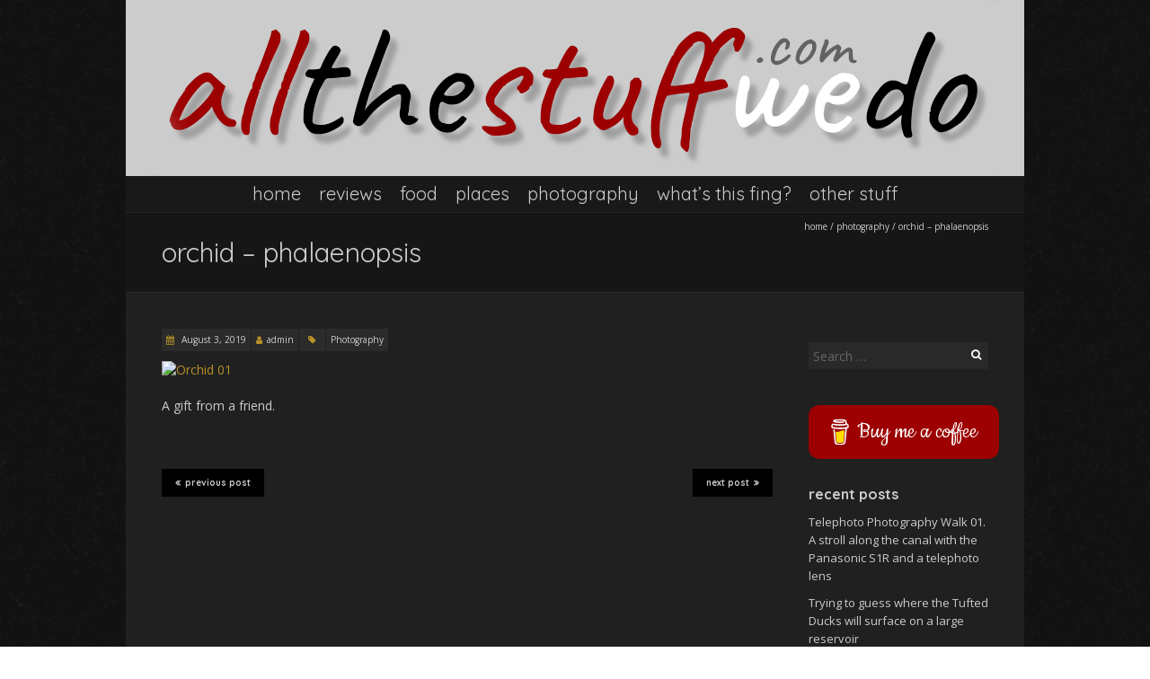

--- FILE ---
content_type: text/html; charset=UTF-8
request_url: https://allthestuffwedo.com/2019/08/03/orhcid-phalaenopsis/
body_size: 7696
content:
<!DOCTYPE html>
<!--[if lt IE 7 ]><html class="ie ie6" lang="en-GB"><![endif]-->
<!--[if IE 7 ]><html class="ie ie7" lang="en-GB"><![endif]-->
<!--[if IE 8 ]><html class="ie ie8" lang="en-GB"><![endif]-->
<!--[if (gte IE 9)|!(IE)]><!--><html lang="en-GB"><!--<![endif]-->
<head>
<meta charset="UTF-8" />
<meta name="viewport" content="width=1000, user-scalable=yes" />
<!--[if IE]><meta http-equiv="X-UA-Compatible" content="IE=edge,chrome=1"><![endif]-->
<link rel="profile" href="http://gmpg.org/xfn/11" />
<link rel="pingback" href="https://allthestuffwedo.com/xmlrpc.php" />
<!--[if lt IE 9]>
<script src="https://allthestuffwedo.com/wp-content/themes/blackoot-lite/js/html5.js" type="text/javascript"></script>
<![endif]-->
<title>Orchid &#8211; Phalaenopsis &#8211; allthestuffwedo</title>
<meta name='robots' content='max-image-preview:large' />
<link rel='dns-prefetch' href='//fonts.googleapis.com' />
<link rel="alternate" type="application/rss+xml" title="allthestuffwedo &raquo; Feed" href="https://allthestuffwedo.com/feed/" />
<link rel="alternate" type="application/rss+xml" title="allthestuffwedo &raquo; Comments Feed" href="https://allthestuffwedo.com/comments/feed/" />
<link rel="alternate" type="application/rss+xml" title="allthestuffwedo &raquo; Orchid &#8211; Phalaenopsis Comments Feed" href="https://allthestuffwedo.com/2019/08/03/orhcid-phalaenopsis/feed/" />
<script type="text/javascript">
window._wpemojiSettings = {"baseUrl":"https:\/\/s.w.org\/images\/core\/emoji\/14.0.0\/72x72\/","ext":".png","svgUrl":"https:\/\/s.w.org\/images\/core\/emoji\/14.0.0\/svg\/","svgExt":".svg","source":{"concatemoji":"https:\/\/allthestuffwedo.com\/wp-includes\/js\/wp-emoji-release.min.js?ver=6.3.7"}};
/*! This file is auto-generated */
!function(i,n){var o,s,e;function c(e){try{var t={supportTests:e,timestamp:(new Date).valueOf()};sessionStorage.setItem(o,JSON.stringify(t))}catch(e){}}function p(e,t,n){e.clearRect(0,0,e.canvas.width,e.canvas.height),e.fillText(t,0,0);var t=new Uint32Array(e.getImageData(0,0,e.canvas.width,e.canvas.height).data),r=(e.clearRect(0,0,e.canvas.width,e.canvas.height),e.fillText(n,0,0),new Uint32Array(e.getImageData(0,0,e.canvas.width,e.canvas.height).data));return t.every(function(e,t){return e===r[t]})}function u(e,t,n){switch(t){case"flag":return n(e,"\ud83c\udff3\ufe0f\u200d\u26a7\ufe0f","\ud83c\udff3\ufe0f\u200b\u26a7\ufe0f")?!1:!n(e,"\ud83c\uddfa\ud83c\uddf3","\ud83c\uddfa\u200b\ud83c\uddf3")&&!n(e,"\ud83c\udff4\udb40\udc67\udb40\udc62\udb40\udc65\udb40\udc6e\udb40\udc67\udb40\udc7f","\ud83c\udff4\u200b\udb40\udc67\u200b\udb40\udc62\u200b\udb40\udc65\u200b\udb40\udc6e\u200b\udb40\udc67\u200b\udb40\udc7f");case"emoji":return!n(e,"\ud83e\udef1\ud83c\udffb\u200d\ud83e\udef2\ud83c\udfff","\ud83e\udef1\ud83c\udffb\u200b\ud83e\udef2\ud83c\udfff")}return!1}function f(e,t,n){var r="undefined"!=typeof WorkerGlobalScope&&self instanceof WorkerGlobalScope?new OffscreenCanvas(300,150):i.createElement("canvas"),a=r.getContext("2d",{willReadFrequently:!0}),o=(a.textBaseline="top",a.font="600 32px Arial",{});return e.forEach(function(e){o[e]=t(a,e,n)}),o}function t(e){var t=i.createElement("script");t.src=e,t.defer=!0,i.head.appendChild(t)}"undefined"!=typeof Promise&&(o="wpEmojiSettingsSupports",s=["flag","emoji"],n.supports={everything:!0,everythingExceptFlag:!0},e=new Promise(function(e){i.addEventListener("DOMContentLoaded",e,{once:!0})}),new Promise(function(t){var n=function(){try{var e=JSON.parse(sessionStorage.getItem(o));if("object"==typeof e&&"number"==typeof e.timestamp&&(new Date).valueOf()<e.timestamp+604800&&"object"==typeof e.supportTests)return e.supportTests}catch(e){}return null}();if(!n){if("undefined"!=typeof Worker&&"undefined"!=typeof OffscreenCanvas&&"undefined"!=typeof URL&&URL.createObjectURL&&"undefined"!=typeof Blob)try{var e="postMessage("+f.toString()+"("+[JSON.stringify(s),u.toString(),p.toString()].join(",")+"));",r=new Blob([e],{type:"text/javascript"}),a=new Worker(URL.createObjectURL(r),{name:"wpTestEmojiSupports"});return void(a.onmessage=function(e){c(n=e.data),a.terminate(),t(n)})}catch(e){}c(n=f(s,u,p))}t(n)}).then(function(e){for(var t in e)n.supports[t]=e[t],n.supports.everything=n.supports.everything&&n.supports[t],"flag"!==t&&(n.supports.everythingExceptFlag=n.supports.everythingExceptFlag&&n.supports[t]);n.supports.everythingExceptFlag=n.supports.everythingExceptFlag&&!n.supports.flag,n.DOMReady=!1,n.readyCallback=function(){n.DOMReady=!0}}).then(function(){return e}).then(function(){var e;n.supports.everything||(n.readyCallback(),(e=n.source||{}).concatemoji?t(e.concatemoji):e.wpemoji&&e.twemoji&&(t(e.twemoji),t(e.wpemoji)))}))}((window,document),window._wpemojiSettings);
</script>
<style type="text/css">
img.wp-smiley,
img.emoji {
	display: inline !important;
	border: none !important;
	box-shadow: none !important;
	height: 1em !important;
	width: 1em !important;
	margin: 0 0.07em !important;
	vertical-align: -0.1em !important;
	background: none !important;
	padding: 0 !important;
}
</style>
	<link rel='stylesheet' id='wp-block-library-css' href='https://allthestuffwedo.com/wp-includes/css/dist/block-library/style.min.css?ver=6.3.7' type='text/css' media='all' />
<style id='classic-theme-styles-inline-css' type='text/css'>
/*! This file is auto-generated */
.wp-block-button__link{color:#fff;background-color:#32373c;border-radius:9999px;box-shadow:none;text-decoration:none;padding:calc(.667em + 2px) calc(1.333em + 2px);font-size:1.125em}.wp-block-file__button{background:#32373c;color:#fff;text-decoration:none}
</style>
<style id='global-styles-inline-css' type='text/css'>
body{--wp--preset--color--black: #000000;--wp--preset--color--cyan-bluish-gray: #abb8c3;--wp--preset--color--white: #ffffff;--wp--preset--color--pale-pink: #f78da7;--wp--preset--color--vivid-red: #cf2e2e;--wp--preset--color--luminous-vivid-orange: #ff6900;--wp--preset--color--luminous-vivid-amber: #fcb900;--wp--preset--color--light-green-cyan: #7bdcb5;--wp--preset--color--vivid-green-cyan: #00d084;--wp--preset--color--pale-cyan-blue: #8ed1fc;--wp--preset--color--vivid-cyan-blue: #0693e3;--wp--preset--color--vivid-purple: #9b51e0;--wp--preset--gradient--vivid-cyan-blue-to-vivid-purple: linear-gradient(135deg,rgba(6,147,227,1) 0%,rgb(155,81,224) 100%);--wp--preset--gradient--light-green-cyan-to-vivid-green-cyan: linear-gradient(135deg,rgb(122,220,180) 0%,rgb(0,208,130) 100%);--wp--preset--gradient--luminous-vivid-amber-to-luminous-vivid-orange: linear-gradient(135deg,rgba(252,185,0,1) 0%,rgba(255,105,0,1) 100%);--wp--preset--gradient--luminous-vivid-orange-to-vivid-red: linear-gradient(135deg,rgba(255,105,0,1) 0%,rgb(207,46,46) 100%);--wp--preset--gradient--very-light-gray-to-cyan-bluish-gray: linear-gradient(135deg,rgb(238,238,238) 0%,rgb(169,184,195) 100%);--wp--preset--gradient--cool-to-warm-spectrum: linear-gradient(135deg,rgb(74,234,220) 0%,rgb(151,120,209) 20%,rgb(207,42,186) 40%,rgb(238,44,130) 60%,rgb(251,105,98) 80%,rgb(254,248,76) 100%);--wp--preset--gradient--blush-light-purple: linear-gradient(135deg,rgb(255,206,236) 0%,rgb(152,150,240) 100%);--wp--preset--gradient--blush-bordeaux: linear-gradient(135deg,rgb(254,205,165) 0%,rgb(254,45,45) 50%,rgb(107,0,62) 100%);--wp--preset--gradient--luminous-dusk: linear-gradient(135deg,rgb(255,203,112) 0%,rgb(199,81,192) 50%,rgb(65,88,208) 100%);--wp--preset--gradient--pale-ocean: linear-gradient(135deg,rgb(255,245,203) 0%,rgb(182,227,212) 50%,rgb(51,167,181) 100%);--wp--preset--gradient--electric-grass: linear-gradient(135deg,rgb(202,248,128) 0%,rgb(113,206,126) 100%);--wp--preset--gradient--midnight: linear-gradient(135deg,rgb(2,3,129) 0%,rgb(40,116,252) 100%);--wp--preset--font-size--small: 13px;--wp--preset--font-size--medium: 20px;--wp--preset--font-size--large: 36px;--wp--preset--font-size--x-large: 42px;--wp--preset--spacing--20: 0.44rem;--wp--preset--spacing--30: 0.67rem;--wp--preset--spacing--40: 1rem;--wp--preset--spacing--50: 1.5rem;--wp--preset--spacing--60: 2.25rem;--wp--preset--spacing--70: 3.38rem;--wp--preset--spacing--80: 5.06rem;--wp--preset--shadow--natural: 6px 6px 9px rgba(0, 0, 0, 0.2);--wp--preset--shadow--deep: 12px 12px 50px rgba(0, 0, 0, 0.4);--wp--preset--shadow--sharp: 6px 6px 0px rgba(0, 0, 0, 0.2);--wp--preset--shadow--outlined: 6px 6px 0px -3px rgba(255, 255, 255, 1), 6px 6px rgba(0, 0, 0, 1);--wp--preset--shadow--crisp: 6px 6px 0px rgba(0, 0, 0, 1);}:where(.is-layout-flex){gap: 0.5em;}:where(.is-layout-grid){gap: 0.5em;}body .is-layout-flow > .alignleft{float: left;margin-inline-start: 0;margin-inline-end: 2em;}body .is-layout-flow > .alignright{float: right;margin-inline-start: 2em;margin-inline-end: 0;}body .is-layout-flow > .aligncenter{margin-left: auto !important;margin-right: auto !important;}body .is-layout-constrained > .alignleft{float: left;margin-inline-start: 0;margin-inline-end: 2em;}body .is-layout-constrained > .alignright{float: right;margin-inline-start: 2em;margin-inline-end: 0;}body .is-layout-constrained > .aligncenter{margin-left: auto !important;margin-right: auto !important;}body .is-layout-constrained > :where(:not(.alignleft):not(.alignright):not(.alignfull)){max-width: var(--wp--style--global--content-size);margin-left: auto !important;margin-right: auto !important;}body .is-layout-constrained > .alignwide{max-width: var(--wp--style--global--wide-size);}body .is-layout-flex{display: flex;}body .is-layout-flex{flex-wrap: wrap;align-items: center;}body .is-layout-flex > *{margin: 0;}body .is-layout-grid{display: grid;}body .is-layout-grid > *{margin: 0;}:where(.wp-block-columns.is-layout-flex){gap: 2em;}:where(.wp-block-columns.is-layout-grid){gap: 2em;}:where(.wp-block-post-template.is-layout-flex){gap: 1.25em;}:where(.wp-block-post-template.is-layout-grid){gap: 1.25em;}.has-black-color{color: var(--wp--preset--color--black) !important;}.has-cyan-bluish-gray-color{color: var(--wp--preset--color--cyan-bluish-gray) !important;}.has-white-color{color: var(--wp--preset--color--white) !important;}.has-pale-pink-color{color: var(--wp--preset--color--pale-pink) !important;}.has-vivid-red-color{color: var(--wp--preset--color--vivid-red) !important;}.has-luminous-vivid-orange-color{color: var(--wp--preset--color--luminous-vivid-orange) !important;}.has-luminous-vivid-amber-color{color: var(--wp--preset--color--luminous-vivid-amber) !important;}.has-light-green-cyan-color{color: var(--wp--preset--color--light-green-cyan) !important;}.has-vivid-green-cyan-color{color: var(--wp--preset--color--vivid-green-cyan) !important;}.has-pale-cyan-blue-color{color: var(--wp--preset--color--pale-cyan-blue) !important;}.has-vivid-cyan-blue-color{color: var(--wp--preset--color--vivid-cyan-blue) !important;}.has-vivid-purple-color{color: var(--wp--preset--color--vivid-purple) !important;}.has-black-background-color{background-color: var(--wp--preset--color--black) !important;}.has-cyan-bluish-gray-background-color{background-color: var(--wp--preset--color--cyan-bluish-gray) !important;}.has-white-background-color{background-color: var(--wp--preset--color--white) !important;}.has-pale-pink-background-color{background-color: var(--wp--preset--color--pale-pink) !important;}.has-vivid-red-background-color{background-color: var(--wp--preset--color--vivid-red) !important;}.has-luminous-vivid-orange-background-color{background-color: var(--wp--preset--color--luminous-vivid-orange) !important;}.has-luminous-vivid-amber-background-color{background-color: var(--wp--preset--color--luminous-vivid-amber) !important;}.has-light-green-cyan-background-color{background-color: var(--wp--preset--color--light-green-cyan) !important;}.has-vivid-green-cyan-background-color{background-color: var(--wp--preset--color--vivid-green-cyan) !important;}.has-pale-cyan-blue-background-color{background-color: var(--wp--preset--color--pale-cyan-blue) !important;}.has-vivid-cyan-blue-background-color{background-color: var(--wp--preset--color--vivid-cyan-blue) !important;}.has-vivid-purple-background-color{background-color: var(--wp--preset--color--vivid-purple) !important;}.has-black-border-color{border-color: var(--wp--preset--color--black) !important;}.has-cyan-bluish-gray-border-color{border-color: var(--wp--preset--color--cyan-bluish-gray) !important;}.has-white-border-color{border-color: var(--wp--preset--color--white) !important;}.has-pale-pink-border-color{border-color: var(--wp--preset--color--pale-pink) !important;}.has-vivid-red-border-color{border-color: var(--wp--preset--color--vivid-red) !important;}.has-luminous-vivid-orange-border-color{border-color: var(--wp--preset--color--luminous-vivid-orange) !important;}.has-luminous-vivid-amber-border-color{border-color: var(--wp--preset--color--luminous-vivid-amber) !important;}.has-light-green-cyan-border-color{border-color: var(--wp--preset--color--light-green-cyan) !important;}.has-vivid-green-cyan-border-color{border-color: var(--wp--preset--color--vivid-green-cyan) !important;}.has-pale-cyan-blue-border-color{border-color: var(--wp--preset--color--pale-cyan-blue) !important;}.has-vivid-cyan-blue-border-color{border-color: var(--wp--preset--color--vivid-cyan-blue) !important;}.has-vivid-purple-border-color{border-color: var(--wp--preset--color--vivid-purple) !important;}.has-vivid-cyan-blue-to-vivid-purple-gradient-background{background: var(--wp--preset--gradient--vivid-cyan-blue-to-vivid-purple) !important;}.has-light-green-cyan-to-vivid-green-cyan-gradient-background{background: var(--wp--preset--gradient--light-green-cyan-to-vivid-green-cyan) !important;}.has-luminous-vivid-amber-to-luminous-vivid-orange-gradient-background{background: var(--wp--preset--gradient--luminous-vivid-amber-to-luminous-vivid-orange) !important;}.has-luminous-vivid-orange-to-vivid-red-gradient-background{background: var(--wp--preset--gradient--luminous-vivid-orange-to-vivid-red) !important;}.has-very-light-gray-to-cyan-bluish-gray-gradient-background{background: var(--wp--preset--gradient--very-light-gray-to-cyan-bluish-gray) !important;}.has-cool-to-warm-spectrum-gradient-background{background: var(--wp--preset--gradient--cool-to-warm-spectrum) !important;}.has-blush-light-purple-gradient-background{background: var(--wp--preset--gradient--blush-light-purple) !important;}.has-blush-bordeaux-gradient-background{background: var(--wp--preset--gradient--blush-bordeaux) !important;}.has-luminous-dusk-gradient-background{background: var(--wp--preset--gradient--luminous-dusk) !important;}.has-pale-ocean-gradient-background{background: var(--wp--preset--gradient--pale-ocean) !important;}.has-electric-grass-gradient-background{background: var(--wp--preset--gradient--electric-grass) !important;}.has-midnight-gradient-background{background: var(--wp--preset--gradient--midnight) !important;}.has-small-font-size{font-size: var(--wp--preset--font-size--small) !important;}.has-medium-font-size{font-size: var(--wp--preset--font-size--medium) !important;}.has-large-font-size{font-size: var(--wp--preset--font-size--large) !important;}.has-x-large-font-size{font-size: var(--wp--preset--font-size--x-large) !important;}
.wp-block-navigation a:where(:not(.wp-element-button)){color: inherit;}
:where(.wp-block-post-template.is-layout-flex){gap: 1.25em;}:where(.wp-block-post-template.is-layout-grid){gap: 1.25em;}
:where(.wp-block-columns.is-layout-flex){gap: 2em;}:where(.wp-block-columns.is-layout-grid){gap: 2em;}
.wp-block-pullquote{font-size: 1.5em;line-height: 1.6;}
</style>
<link rel='stylesheet' id='blackoot-css' href='https://allthestuffwedo.com/wp-content/themes/blackoot-lite/css/blackoot.min.css?ver=1.1.1.0' type='text/css' media='all' />
<link rel='stylesheet' id='blackoot-style-css' href='https://allthestuffwedo.com/wp-content/themes/blackoot-child/style.css?ver=1.1.1.0' type='text/css' media='all' />
<link rel='stylesheet' id='font-awesome-css' href='https://allthestuffwedo.com/wp-content/themes/blackoot-lite/css/font-awesome/css/font-awesome.min.css?ver=1.1.1.0' type='text/css' media='all' />
<link rel='stylesheet' id='blackoot-webfonts-css' href='//fonts.googleapis.com/css?family=Open+Sans:400italic,700italic,400,700|Quicksand:400italic,700italic,400,700&#038;subset=latin,latin-ext' type='text/css' media='all' />
<script type='text/javascript' src='https://allthestuffwedo.com/wp-includes/js/jquery/jquery.min.js?ver=3.7.0' id='jquery-core-js'></script>
<script type='text/javascript' src='https://allthestuffwedo.com/wp-includes/js/jquery/jquery-migrate.min.js?ver=3.4.1' id='jquery-migrate-js'></script>
<script type='text/javascript' src='https://allthestuffwedo.com/wp-includes/js/hoverIntent.min.js?ver=1.10.2' id='hoverIntent-js'></script>
<script type='text/javascript' src='https://allthestuffwedo.com/wp-content/themes/blackoot-lite/js/blackoot.min.js?ver=1.1.1.0' id='blackoot-js'></script>
<!--[if lt IE 9]>
<script type='text/javascript' src='https://allthestuffwedo.com/wp-content/themes/blackoot-lite/js/html5.js?ver=1.1.1.0' id='html5shiv-js'></script>
<![endif]-->
<link rel="https://api.w.org/" href="https://allthestuffwedo.com/wp-json/" /><link rel="alternate" type="application/json" href="https://allthestuffwedo.com/wp-json/wp/v2/posts/150" /><link rel="EditURI" type="application/rsd+xml" title="RSD" href="https://allthestuffwedo.com/xmlrpc.php?rsd" />
<meta name="generator" content="WordPress 6.3.7" />
<link rel="canonical" href="https://allthestuffwedo.com/2019/08/03/orhcid-phalaenopsis/" />
<link rel='shortlink' href='https://allthestuffwedo.com/?p=150' />
<link rel="alternate" type="application/json+oembed" href="https://allthestuffwedo.com/wp-json/oembed/1.0/embed?url=https%3A%2F%2Fallthestuffwedo.com%2F2019%2F08%2F03%2Forhcid-phalaenopsis%2F" />
<link rel="alternate" type="text/xml+oembed" href="https://allthestuffwedo.com/wp-json/oembed/1.0/embed?url=https%3A%2F%2Fallthestuffwedo.com%2F2019%2F08%2F03%2Forhcid-phalaenopsis%2F&#038;format=xml" />
<style type="text/css" id="custom-background-css">
body.custom-background { background-image: url("https://allthestuffwedo.com/wp-content/themes/blackoot-lite/img/zwartevilt.png"); background-position: left top; background-size: auto; background-repeat: repeat; background-attachment: scroll; }
</style>
	</head><body class="post-template-default single single-post postid-150 single-format-standard custom-background"><div id="main-wrap"><div id="header-wrap"><div id="header-image" class="container"><img src="https://allthestuffwedo.com/wp-content/uploads/2018/11/blog-header-01.png" height="196" width="1000" alt="" /></div><div id="nav-wrap"><div id="navbar" class="container"><div class="menu-header-menu-container"><ul id="menu-header-menu" class="menu sf-menu"><li id="menu-item-31" class="menu-item menu-item-type-custom menu-item-object-custom menu-item-home menu-item-31"><a href="http://allthestuffwedo.com">Home</a></li>
<li id="menu-item-30" class="menu-item menu-item-type-taxonomy menu-item-object-category menu-item-30"><a href="https://allthestuffwedo.com/category/reviews/">Reviews</a></li>
<li id="menu-item-77" class="menu-item menu-item-type-taxonomy menu-item-object-category menu-item-77"><a href="https://allthestuffwedo.com/category/food/">Food</a></li>
<li id="menu-item-46" class="menu-item menu-item-type-taxonomy menu-item-object-category menu-item-46"><a href="https://allthestuffwedo.com/category/places/">Places</a></li>
<li id="menu-item-54" class="menu-item menu-item-type-taxonomy menu-item-object-category current-post-ancestor current-menu-parent current-post-parent menu-item-54"><a href="https://allthestuffwedo.com/category/photography/">Photography</a></li>
<li id="menu-item-68" class="menu-item menu-item-type-taxonomy menu-item-object-category menu-item-68"><a href="https://allthestuffwedo.com/category/whats-this-fing/">What&#8217;s This Fing?</a></li>
<li id="menu-item-55" class="menu-item menu-item-type-taxonomy menu-item-object-category menu-item-55"><a href="https://allthestuffwedo.com/category/other-stuff/">Other Stuff</a></li>
</ul></div><select id="dropdown-menu"><option value="">Menu</option><option value="http://allthestuffwedo.com">Home</option><option value="https://allthestuffwedo.com/category/reviews/">Reviews</option><option value="https://allthestuffwedo.com/category/food/">Food</option><option value="https://allthestuffwedo.com/category/places/">Places</option><option value="https://allthestuffwedo.com/category/photography/">Photography</option><option value="https://allthestuffwedo.com/category/whats-this-fing/">What&#039;s This Fing?</option><option value="https://allthestuffwedo.com/category/other-stuff/">Other Stuff</option></select></div></div></div>	<div id="page-title">
		<div class="container">
							<div id="breadcrumbs">
					<a href="https://allthestuffwedo.com">Home</a><span class="separator"> / </span><a href="https://allthestuffwedo.com/category/photography/" rel="tag">Photography</a><span class="separator"> / </span>Orchid &#8211; Phalaenopsis				</div>
							<h1>Orchid &#8211; Phalaenopsis</h1>
		</div>
	</div>
	<div class="container" id="main-content">
	<div id="page-container" class="with-sidebar">
						<div id="post-150" class="single-post post-150 post type-post status-publish format-standard hentry category-photography">
										<div class="postmetadata">
												<span class="entry-title hatom-feed-info">Orchid &#8211; Phalaenopsis</span>
												<span class="meta-date post-date updated"><i class="fa fa-calendar"></i><a href="https://allthestuffwedo.com/2019/08/03/orhcid-phalaenopsis/" title="Orchid &#8211; Phalaenopsis" rel="bookmark">
							August 3, 2019						</a></span>
												<span class="meta-author author vcard"><i class="fa fa-user"></i><a class="fn" href="https://allthestuffwedo.com/author/admin/" title="View all posts by admin" rel="author">admin</a></span>
												<div class="meta-category">
							<span class="category-icon" title="Category"><i class="fa fa-tag"></i></span>
							<a href="https://allthestuffwedo.com/category/photography/">Photography</a>						</div>
											</div>
										<div class="post-contents entry-content">
						
<a data-flickr-embed="true"  href="https://www.flickr.com/photos/182957175@N08/48446297412/in/album-72157710068903556/" title="Orchid 01"><img decoding="async" fetchpriority="high" src="https://live.staticflickr.com/65535/48446297412_3ff027bdae_z.jpg" width="680" height="383" alt="Orchid 01"></a></p><script async src="//embedr.flickr.com/assets/client-code.js" charset="utf-8"></script>



<p style="text-align:left">A gift from a friend.</p>
						<div class="clear"></div>
											</div>
					<br class="clear" />
				</div>
				<div class="article_nav"><div class="next navbutton"><a href="https://allthestuffwedo.com/2019/08/09/a-diy-photography-hack-changing-lenses-on-a-monopod-tripod-with-just-one-hand/" rel="next">Next Post<i class="fa fa-angle-double-right"></i></a></div><div class="previous navbutton"><a href="https://allthestuffwedo.com/2019/07/24/garden-lilies/" rel="prev"><i class="fa fa-angle-double-left"></i>Previous Post</a></div><br class="clear" /></div>	</div>

	<div id="sidebar-container">
		<ul id="sidebar">
	<li id="search-2" class="widget widget_search"><form role="search" method="get" class="search-form" action="https://allthestuffwedo.com/">
				<label>
					<span class="screen-reader-text">Search for:</span>
					<input type="search" class="search-field" placeholder="Search &hellip;" value="" name="s" />
				</label>
				<input type="submit" class="search-submit" value="Search" />
			</form></li>
<li id="block-3" class="widget widget_block"><script type="text/javascript" src="https://cdnjs.buymeacoffee.com/1.0.0/button.prod.min.js" data-name="bmc-button" data-slug="allthestuffwedo" data-color="#9c0000" data-emoji=""  data-font="Cookie" data-text="Buy me a coffee" data-outline-color="#ffffff" data-font-color="#ffffff" data-coffee-color="#FFDD00" ></script></li>

		<li id="recent-posts-2" class="widget widget_recent_entries">
		<h3 class="widget-title">Recent Posts</h3>
		<ul>
											<li>
					<a href="https://allthestuffwedo.com/2025/06/10/telephoto-photography-walk-01-a-stroll-along-the-canal-with-the-panasonic-s1r-and-a-telephoto-lens/">Telephoto Photography Walk 01. A stroll along the canal with the Panasonic S1R and a telephoto lens</a>
									</li>
											<li>
					<a href="https://allthestuffwedo.com/2025/04/27/trying-to-guess-where-the-tufted-ducks-will-surface-on-a-large-reservoir/">Trying to guess where the Tufted Ducks will surface on a large reservoir</a>
									</li>
											<li>
					<a href="https://allthestuffwedo.com/2024/11/19/motographs-photographs-with-motion-episode-2-a-garden-in-early-autumn-2024-2/">Motographs. Photographs with motion. Episode 2 &#8211; A garden in Early Autumn 2024 &#8211; 2</a>
									</li>
											<li>
					<a href="https://allthestuffwedo.com/2024/11/03/motographs-photographs-with-motion-episode-1-a-garden-in-early-autumn-2024/">Motographs. Photographs with motion. Episode 1 &#8211; A garden in Early Autumn 2024</a>
									</li>
											<li>
					<a href="https://allthestuffwedo.com/2024/10/03/opal-elephant-at-colchester-zoo-taking-a-shower/">Opal Elephant at Colchester Zoo taking a shower</a>
									</li>
					</ul>

		</li>
<li id="categories-2" class="widget widget_categories"><h3 class="widget-title">Categories</h3>
			<ul>
					<li class="cat-item cat-item-19"><a href="https://allthestuffwedo.com/category/food/">Food</a>
</li>
	<li class="cat-item cat-item-15"><a href="https://allthestuffwedo.com/category/other-stuff/">Other Stuff</a>
</li>
	<li class="cat-item cat-item-14"><a href="https://allthestuffwedo.com/category/photography/">Photography</a>
</li>
	<li class="cat-item cat-item-11"><a href="https://allthestuffwedo.com/category/places/">Places</a>
</li>
	<li class="cat-item cat-item-7"><a href="https://allthestuffwedo.com/category/reviews/">Reviews</a>
</li>
	<li class="cat-item cat-item-26"><a href="https://allthestuffwedo.com/category/stockvideomedia/">StockVideoMedia</a>
</li>
	<li class="cat-item cat-item-18"><a href="https://allthestuffwedo.com/category/whats-this-fing/">What&#039;s This Fing?</a>
</li>
			</ul>

			</li>
</ul>
	</div>

</div>
﻿<div id="sub-footer">
	<div class="container">
		<div class="sub-footer-left">
			<p>

			
			Copyright &copy; 2026, allthestuffwedo. 

			</p>
		</div>


	</div>
</div>

</div>


</body>
</html>


--- FILE ---
content_type: text/css
request_url: https://allthestuffwedo.com/wp-content/themes/blackoot-child/style.css?ver=1.1.1.0
body_size: 335
content:
/*
Theme Name: Blackoot Child Theme
Theme URI: http://www.iceablethemes.com/shop/blackoot-lite/
Description: Blackoot Child Theme
Author: Paul
Author URI: http://www.4net4.com
License: GNU General Public License v2 (GPLv2)
License URI: http://www.gnu.org/licenses/gpl-2.0.html
Template: blackoot-lite
Version: 1.1.1.0
*/

@import url("../blackoot-lite/style.css");
 
/* =Theme customization starts here
------------------------------------------------------- */
input[type="submit"],
input[type="reset"],
input[type="button"] {
	background-color: #b99128;
	border: none;
	color: #fff;
	display: inline-block;
	text-transform: lowercase;
	font-size: 14px;
	text-decoration: none;
	text-shadow: none;
	cursor: pointer;
	margin: 0 0 20px 0;
	padding: 5px 15px;
}

#logo .site-title {
	color: #ccc;
	font-size: 45px;
	text-transform: lowercase;
	font-weight: normal;
	line-height: 130%;
	margin: 0;
}

#navbar { 
	text-transform: lowercase;
	text-align: center;
}

h3.entry-title {
	text-transform: lowercase;
	font-size: 24px;
	margin-bottom: 10px;
}

#page-container h3.entry-title { font-size: 30px; }

.navbutton {
	text-transform: lowercase;
	font-size: 10px;
}

.comment-reply-link,
.comment-reply-link:visited {
	float: right;
	text-transform: lowercase;
	font-size: 10px;
	background: #000;
	color: #ccc;
	display: block;
	font-weight: bold;
	box-sizing: border-box;
	padding: 5px 15px;
}

#sidebar .widget-title {
	float: left;
	font-size: 16px;
	font-weight: bold;
	color: #ccc;
	text-transform: lowercase;
	margin-top: 0;
	margin-bottom: 1px;
	line-height: 120%;
}

#footer .widget-title {
	font-size: 16px;
	line-height: 130%;
	color: #ccc;
	text-transform: lowercase;
	margin-top: 0;
	margin-bottom: 30px;
}

th {
	text-transform: lowercase;
	font-size: 11px;
	font-weight: bold;
	background: rgba(0,0,0,0.4);
	text-align: center;
}

#navbar, #navbar ul { font-size: 1px; letter-spacing: -1px; }
#navbar > *, #navbar ul > * { font-size: 20px; letter-spacing: normal; word-spacing: normal; }

a img.alignnone {
	margin: 0px 20px 0px 0;
}

#page-title h1 {
	margin: 0;
	padding: 20px 20px;
	color: #ccc;
	font-size: 30px;
	font-weight: normal;
	text-transform: lowercase;
}

#breadcrumbs {
	box-sizing: border-box;
	font-size: 10px;
	font-weight: normal;
	text-transform: lowercase;
	margin-bottom: -30px;
	padding: 0 20px;
	position: relative;
	text-align: right;
	width: 100%;
}
